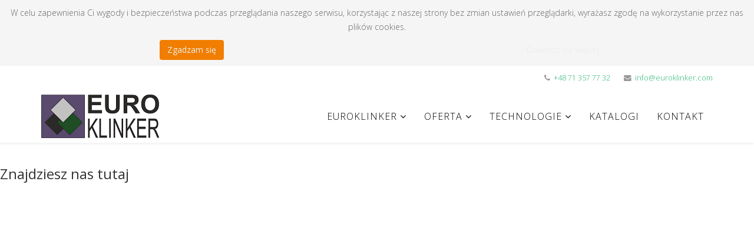

--- FILE ---
content_type: text/html; charset=utf-8
request_url: https://euroklinker.pl/jak-dojechac
body_size: 5068
content:
<!DOCTYPE html>
<html xmlns="http://www.w3.org/1999/xhtml" xml:lang="pl-pl" lang="pl-pl" dir="ltr">
    <head>
        <meta http-equiv="X-UA-Compatible" content="IE=edge">
        <meta name="viewport" content="width=device-width, initial-scale=1">
                <!-- head -->
        <base href="https://euroklinker.pl/jak-dojechac" />
	<meta http-equiv="content-type" content="text/html; charset=utf-8" />
	<title>Jak dojechać</title>
	<link href="/images/ek_favicon.jpg" rel="shortcut icon" type="image/vnd.microsoft.icon" />
	<link href="/components/com_sppagebuilder/assets/css/font-awesome-5.min.css?0808dd08ad62f5774e5f045e2ce6d08b" rel="stylesheet" type="text/css" />
	<link href="/components/com_sppagebuilder/assets/css/font-awesome-v4-shims.css?0808dd08ad62f5774e5f045e2ce6d08b" rel="stylesheet" type="text/css" />
	<link href="/components/com_sppagebuilder/assets/css/animate.min.css?0808dd08ad62f5774e5f045e2ce6d08b" rel="stylesheet" type="text/css" />
	<link href="/components/com_sppagebuilder/assets/css/sppagebuilder.css?0808dd08ad62f5774e5f045e2ce6d08b" rel="stylesheet" type="text/css" />
	<link href="/components/com_sppagebuilder/assets/css/leaflet.css" rel="stylesheet" type="text/css" />
	<link href="/media/com_sppagebuilder/css/page-15.css" rel="stylesheet" type="text/css" />
	<link href="//fonts.googleapis.com/css?family=Open+Sans:300,300italic,regular,italic,600,600italic,700,700italic,800,800italic&amp;subset=latin-ext" rel="stylesheet" type="text/css" />
	<link href="/templates/shaper_helix3/css/bootstrap.min.css" rel="stylesheet" type="text/css" />
	<link href="/templates/shaper_helix3/css/font-awesome.min.css" rel="stylesheet" type="text/css" />
	<link href="/templates/shaper_helix3/css/legacy.css" rel="stylesheet" type="text/css" />
	<link href="/templates/shaper_helix3/css/template.css" rel="stylesheet" type="text/css" />
	<link href="/templates/shaper_helix3/css/presets/preset3.css" rel="stylesheet" type="text/css" class="preset" />
	<link href="/plugins/system/helix3/assets/css/pagebuilder.css" rel="stylesheet" type="text/css" />
	<link href="/templates/shaper_helix3/css/frontend-edit.css" rel="stylesheet" type="text/css" />
	<link href="https://euroklinker.pl/plugins/system/fmalertcookies/assets/css/bootstrap.min.css" rel="stylesheet" type="text/css" />
	<link href="https://euroklinker.pl/plugins/system/fmalertcookies/assets/css/custom.css" rel="stylesheet" type="text/css" />
	<style type="text/css">
body{font-family:Open Sans, sans-serif; font-weight:300; }h1{font-family:Open Sans, sans-serif; font-weight:800; }h2{font-family:Open Sans, sans-serif; font-weight:600; }h3{font-family:Open Sans, sans-serif; font-weight:normal; }h4{font-family:Open Sans, sans-serif; font-weight:normal; }h5{font-family:Open Sans, sans-serif; font-weight:800; }h6{font-family:Open Sans, sans-serif; font-weight:800; }#sp-top-bar{ background-color:#ffffff;color:#999999; }#sp-bottom{ background-color:#f5f5f5;padding:23px 0px; }
	</style>
	<script type="application/json" class="joomla-script-options new">{"csrf.token":"c04c50397e309978bc6a7e4f33b0e1cf","system.paths":{"root":"","base":""}}</script>
	<script src="/media/jui/js/jquery.min.js?a4e87468d975a2956a847976bb648f6d" type="text/javascript"></script>
	<script src="/media/jui/js/jquery-noconflict.js?a4e87468d975a2956a847976bb648f6d" type="text/javascript"></script>
	<script src="/media/jui/js/jquery-migrate.min.js?a4e87468d975a2956a847976bb648f6d" type="text/javascript"></script>
	<script src="/components/com_sppagebuilder/assets/js/jquery.parallax.js?0808dd08ad62f5774e5f045e2ce6d08b" type="text/javascript"></script>
	<script src="/components/com_sppagebuilder/assets/js/sppagebuilder.js?0808dd08ad62f5774e5f045e2ce6d08b" defer="defer" type="text/javascript"></script>
	<script src="/components/com_sppagebuilder/assets/js/leaflet.js" type="text/javascript"></script>
	<script src="/components/com_sppagebuilder/assets/js/leaflet.provider.js" type="text/javascript"></script>
	<script src="/templates/shaper_helix3/js/bootstrap.min.js" type="text/javascript"></script>
	<script src="/templates/shaper_helix3/js/jquery.sticky.js" type="text/javascript"></script>
	<script src="/templates/shaper_helix3/js/main.js" type="text/javascript"></script>
	<script src="/templates/shaper_helix3/js/frontend-edit.js" type="text/javascript"></script>
	<script src="/media/system/js/core.js?a4e87468d975a2956a847976bb648f6d" type="text/javascript"></script>
	<script type="text/javascript">
;(function ($) {
	$.ajaxSetup({
		headers: {
			'X-CSRF-Token': Joomla.getOptions('csrf.token')
		}
	});
})(jQuery);
var sp_preloader = '0';

var sp_gotop = '0';

var sp_offanimation = 'default';

	</script>
	<meta property="og:title" content="Jak dojechać" />
	<meta property="og:type" content="website" />
	<meta property="og:url" content="https://euroklinker.pl/jak-dojechac" />
	<meta property="og:site_name" content="EUROKLINKER" />
	<meta name="twitter:card" content="summary" />
	<meta name="twitter:site" content="EUROKLINKER" />

            


<script>
  (function(i,s,o,g,r,a,m){i['GoogleAnalyticsObject']=r;i[r]=i[r]||function(){
  (i[r].q=i[r].q||[]).push(arguments)},i[r].l=1*new Date();a=s.createElement(o),
  m=s.getElementsByTagName(o)[0];a.async=1;a.src=g;m.parentNode.insertBefore(a,m)
  })(window,document,'script','//www.google-analytics.com/analytics.js','ga');

  ga('create', 'UA-72720526-1', 'auto');
  ga('send', 'pageview');

</script>
<!-- Universal Google Analytics Plugin by PB Web Development -->


</head>

    <body class="site com-sppagebuilder view-page no-layout no-task itemid-484 pl-pl ltr  sticky-header layout-fluid off-canvas-menu-init"><!--googleoff: all--><div class="cadre_alert_cookies" id="cadre_alert_cookies" style="opacity:1;text-align:center; margin:0px;"><div class="cadre_inner_alert_cookies" style="display: inline-block;width: 100%;margin:auto;max-width:100%;background-color: #f5f5f5;border: 0px solid #eeeeee;"><div class="cadre_inner_texte_alert_cookies" style="display: inline-block;padding:10px;color: #666666"><div class="cadre_texte "><p>W celu zapewnienia Ci wygody i bezpieczeństwa podczas przeglądania naszego serwisu, korzystając z naszej strony bez zmian ustawień przeglądarki, wyrażasz zgodę na wykorzystanie przez nas plików cookies.</p></div><div class="cadre_bouton "><div class=" col-md-6 col-sm-6 btn_close" style="margin:0;text-align:center"><button onclick="CloseCadreAlertCookie();" style="background:#f17e00;color:#eeeeee" class="btn   popup-modal-dismiss">Zgadzam się</button></div><div class=" col-md-6 col-sm-6 btn_readmore" style="margin:0;text-align:center"><a style="color:#eeeeee" class="btn btn-inverse  read_more" href="/euroklinker2/polityka-prywatnosci">Dowiedz się więcej</a></div></div></div></div></div><!--googleon: all--><script type="text/javascript">/*<![CDATA[*/var name = "fmalertcookies" + "=";var ca = document.cookie.split(";");var acceptCookie = false;for(var i=0; i<ca.length; i++) {var c = ca[i];while (c.charAt(0)==" ") c = c.substring(1);if (c.indexOf(name) == 0){ acceptCookie = true; document.getElementById("cadre_alert_cookies").style.display="none";}}var d = new Date();d.setTime(d.getTime() + (30*(24*60*60*1000)));var expires_cookie = "expires="+d.toUTCString();function CloseCadreAlertCookie(){document.getElementById('cadre_alert_cookies').style.display='none'; document.cookie='fmalertcookies=true; '+expires_cookie+'; path=/';}/*]]>*/</script>

        <div class="body-wrapper">
            <div class="body-innerwrapper">
                <section id="sp-top-bar"><div class="container"><div class="row"><div id="sp-top1" class="col-sm-6 col-md-6"><div class="sp-column "></div></div><div id="sp-top2" class="col-sm-6 col-md-6"><div class="sp-column "><ul class="sp-contact-info"><li class="sp-contact-phone"><i class="fa fa-phone" aria-hidden="true"></i> <a href="tel:+48713577732">+48 71 357 77 32</a></li><li class="sp-contact-email"><i class="fa fa-envelope" aria-hidden="true"></i> <a href="mailto:info@euroklinker.com">info@euroklinker.com</a></li></ul></div></div></div></div></section><header id="sp-header" class=" hidden-xs hidden-sm hidden-md"><div class="container"><div class="row"><div id="sp-logo" class="col-xs-8 col-sm-3 col-md-3"><div class="sp-column "><div class="logo"><a href="/"><img class="sp-default-logo hidden-xs" src="/images/ek_logo_small_ret.png" alt="EUROKLINKER"><img class="sp-retina-logo hidden-xs" src="/images/ek_logo_small_ret.png" alt="EUROKLINKER" width="200" height="74"><img class="sp-default-logo visible-xs" src="/images/ek_logo_small_ret.png" alt="EUROKLINKER"></a></div></div></div><div id="sp-menu" class="col-xs-4 col-sm-9 col-md-9"><div class="sp-column ">			<div class='sp-megamenu-wrapper'>
				<a id="offcanvas-toggler" class="visible-sm visible-xs" aria-label="Helix Megamenu Options" href="#"><i class="fa fa-bars" aria-hidden="true" title="Helix Megamenu Options"></i></a>
				<ul class="sp-megamenu-parent menu-zoom hidden-sm hidden-xs"><li class="sp-menu-item sp-has-child"><a  href="javascript:void(0);"  >EUROKLINKER</a><div class="sp-dropdown sp-dropdown-main sp-menu-right" style="width: 240px;"><div class="sp-dropdown-inner"><ul class="sp-dropdown-items"><li class="sp-menu-item"><a  href="/euroklinker2/polityka-prywatnosci"  >Polityka prywatności</a></li></ul></div></div></li><li class="sp-menu-item"></li><li class="sp-menu-item sp-has-child"><a  href="/?Itemid="  >oferta</a><div class="sp-dropdown sp-dropdown-main sp-dropdown-mega sp-menu-full container" style=""><div class="sp-dropdown-inner"><div class="row"><div class="col-sm-2"><div class="sp-module "><h6 class="sp-module-title">płytki elewacyjne</h6><div class="sp-module-content"><ul class="nav menu">
<li class="item-624"><a href="/plytki-elewacyjne-szkliwione" > płytki elewacyjne szkliwione</a></li><li class="item-625"><a href="/plytki-elewacyjne-nieszkliwione" > płytki elewacyjne nieszkliwione</a></li></ul>
</div></div></div><div class="col-sm-2"><div class="sp-module "><h6 class="sp-module-title">płytki podłogowe</h6><div class="sp-module-content"><ul class="nav menu">
<li class="item-626"><a href="/plytki-podlogowe-szkliwione" > płytki podłogowe szkliwione</a></li><li class="item-627"><a href="/plytki-podlogowe-nieszkliwione" > płytki podłogowe nieszkliwione</a></li><li class="item-628"><a href="/ksztaltki" > kształtki</a></li></ul>
</div></div></div><div class="col-sm-2"><div class="sp-module "><h6 class="sp-module-title">stopnice schodowe</h6><div class="sp-module-content"><ul class="nav menu">
<li class="item-629"><a href="/stopnice-schodowe2" > stopnice schodowe</a></li><li class="item-631"><a href="/stopnice-narozne2" > stopnice narożne</a></li></ul>
</div></div></div><div class="col-sm-2"><div class="sp-module "><h6 class="sp-module-title">płytki przemysłowe</h6><div class="sp-module-content"><ul class="nav menu">
<li class="item-632"><a href="/plytki-przemyslowe2" > płytki przemysłowe</a></li></ul>
</div></div></div><div class="col-sm-2"><div class="sp-module "><h6 class="sp-module-title">płyty tarasowe</h6><div class="sp-module-content"><ul class="nav menu">
<li class="item-633"><a href="/plyty-tarasowe2" > płyty tarasowe</a></li></ul>
</div></div></div><div class="col-sm-2"></div></div></div></div></li><li class="sp-menu-item sp-has-child"><a  href="#"  >Technologie</a><div class="sp-dropdown sp-dropdown-main sp-menu-right" style="width: 240px;"><div class="sp-dropdown-inner"><ul class="sp-dropdown-items"><li class="sp-menu-item"><a  href="/technologie/klinkier"  >Klinkier</a></li><li class="sp-menu-item"><a  href="/technologie/kompleksowy-system-plytek"  >Kompleksowy system płytek</a></li><li class="sp-menu-item"><a  href="/technologie/porady"  >Porady</a></li></ul></div></div></li><li class="sp-menu-item"><a  href="/katalogi"  >Katalogi</a></li><li class="sp-menu-item"><a  href="/kontakt"  >Kontakt</a></li></ul>			</div>
		</div></div></div></div></header><section id="sp-page-title"><div class="row"><div id="sp-title" class="col-sm-12 col-md-12"><div class="sp-column "></div></div></div></section><section id="sp-main-body"><div class="row"><div id="sp-component" class="col-sm-12 col-md-12"><div class="sp-column "><div id="system-message-container">
	</div>

<div id="sp-page-builder" class="sp-page-builder  page-15">

	
	<div class="page-content">
				<section id="section-id-1615475656" class="sppb-section" ><div class="sppb-row-overlay"></div><div class="sppb-row-container"><div class="sppb-row"><div class="sppb-col-sm-6" id="column-wrap-id-1615475657"><div id="column-id-1615475657" class="sppb-column " ><div class="sppb-column-addons"><div id="sppb-addon-wrapper-1615475658" class="sppb-addon-wrapper"><div id="sppb-addon-1615475658" class="clearfix "     ><div class="sppb-empty-space  clearfix"></div></div></div><div id="sppb-addon-wrapper-1615475659" class="sppb-addon-wrapper"><div id="sppb-addon-1615475659" class="clearfix "     ><div class="sppb-addon sppb-addon-text-block sppb-text-left "><h3 class="sppb-addon-title">Znajdziesz nas tutaj</h3><div class="sppb-addon-content"></div></div></div></div><div id="sppb-addon-wrapper-1615475659079" class="sppb-addon-wrapper"><div id="sppb-addon-1615475659079" class="clearfix "     ><div class="sppb-addon-openstreetmap-wrapper"><div class="sppb-addon-content"><div id="sppb-addon-osm-1615475659079" class="sppb-addon-openstreetmap " data-location='[{"address":"Manhattan Island","latitude":"51.0952649795695","longitude":" 16.960309371637766","custom_icon":{"src":""}}]' data-mapstyle="OpenStreetMap.Mapnik" data-mapzoom="14" data-mousescroll="1" data-dragging="1" data-zoomcontrol="1" data-attribution="1"></div></div></div></div></div></div></div></div><div class="sppb-col-sm-6" id="column-wrap-id-1615475660"><div id="column-id-1615475660" class="sppb-column" ><div class="sppb-column-addons"><div id="sppb-addon-wrapper-1615475661" class="sppb-addon-wrapper"><div id="sppb-addon-1615475661" class="clearfix "     ><div class="sppb-empty-space  clearfix"></div></div></div><div id="sppb-addon-wrapper-1615475662" class="sppb-addon-wrapper"><div id="sppb-addon-1615475662" class="clearfix "     ><div class="sppb-addon sppb-addon-text-block sppb-text-left "><h3 class="sppb-addon-title">EUROKLINKER Biuro Handlowe <br />R. Nowacki, A. Nowacka Sp. j.</h3><div class="sppb-addon-content"><div align="center">
<div id="tresc" style="text-align: left;">ul. Krzemieniecka 60a<br />54-613 Wrocław <br />NIP: <strong>898 000 01 24</strong><br /> REGON: <strong>930396446<br /><br /></strong>
<p>tel.: <a href="tel:+48 71 374 40 59">71 374 40 59</a> | fax.: <a href="tel:+48 71 357 77 32">71 357 77 32<br /><br /></a>Zapraszamy od poniedziałku do piątku w godz. 9-17, sobota w godz. 9-14.</p>
</div>
</div></div></div></div></div><div id="sppb-addon-wrapper-1615475663" class="sppb-addon-wrapper"><div id="sppb-addon-1615475663" class="clearfix "     ><div class="sppb-empty-space  clearfix"></div></div></div><div id="sppb-addon-wrapper-1615475664" class="sppb-addon-wrapper"><div id="sppb-addon-1615475664" class="clearfix "     ><div class="sppb-addon sppb-addon-cta " style=""><div class="text-center"><div><a target="" href="http://www.euroklinker.pl/formularz-kontaktowy" class="sppb-btn sppb-btn-default sppb-btn- sppb-btn-block" role="button">Formularz kontaktowy</a></div></div></div></div></div><div id="sppb-addon-wrapper-1615475665" class="sppb-addon-wrapper"><div id="sppb-addon-1615475665" class="clearfix "     ><div class="sppb-empty-space  clearfix"></div></div></div></div></div></div></div></div></section>		
			</div>
</div>
</div></div></div></section><section id="sp-bottom"><div class="container"><div class="row"><div id="sp-bottom1" class="col-sm-6 col-md-3"><div class="sp-column "><div class="sp-module "><h3 class="sp-module-title">Na skróty</h3><div class="sp-module-content"><ul class="nav menu">
<li class="item-484  current active"><a href="/jak-dojechac" > Jak dojechać</a></li><li class="item-542"><a href="/formularz-kontaktowy" > Formularz kontaktowy</a></li></ul>
</div></div></div></div><div id="sp-bottom2" class="col-sm-6 col-md-3"><div class="sp-column "><div class="sp-module "><h3 class="sp-module-title">Nasi partnerzy</h3><div class="sp-module-content"><ul class="nav menu">
<li class="item-475">		<a href="http://www.stroeher.com/" rel="noopener noreferrer" target="_blank" > Stroher</a></li><li class="item-479">		<a href="http://www.interbau-blink.de/3/" rel="noopener noreferrer" target="_blank" > Interbau</a></li><li class="item-595">		<a href="http://www.osmose-baukeramik.de/" rel="noopener noreferrer" target="_blank" > Osmose</a></li><li class="item-596">		<a href="https://www.feldhaus.pl/" rel="noopener noreferrer" target="_blank" > Feldhaus</a></li><li class="item-597">		<a href="http://abc-klinker.de/" rel="noopener noreferrer" target="_blank" > Abc</a></li><li class="item-598">		<a href="http://botament.com/pl.html" rel="noopener noreferrer" target="_blank" > Botament</a></li><li class="item-599">		<a href="http://www.murexin.pl/front_content.php" rel="noopener noreferrer" target="_blank" > Murexin</a></li></ul>
</div></div></div></div><div id="sp-bottom3" class="col-sm-6 col-md-3"><div class="sp-column "><div class="sp-module "><h3 class="sp-module-title">Oferujemy</h3><div class="sp-module-content"><ul class="nav menu">
<li class="item-481  divider"><a class="separator ">Płytki elewacyjne</a>
</li><li class="item-482  divider"><a class="separator ">Płytki podłogowe</a>
</li><li class="item-483  divider"><a class="separator ">Stopnice schodowe</a>
</li><li class="item-526  divider"><a class="separator ">Płytki przemysłowe</a>
</li><li class="item-591  divider"><a class="separator ">Płyty tarasowe</a>
</li></ul>
</div></div></div></div><div id="sp-bottom4" class="col-sm-6 col-md-3"><div class="sp-column "><div class="sp-module "><h3 class="sp-module-title">O nas</h3><div class="sp-module-content">

<div class="custom"  >
	<p>EUROKLINKER Biuro Handlowe</p>
<p>R. Nowacki, A. Nowacka Sp. jawna. </p>
<p>ul. Krzemieniecka 60a (<a href="http://www.budexpo.pl" target="_blank" rel="noopener noreferrer">teren BUDEXPO</a>)</p>
<p>54-613 Wrocław</p>
<p>NIP: 898 000 01 24</p>
<p>tel.: <a href="tel:+48 71 374 40 59">71 374 40 59</a> | fax.: <a href="tel:+48 71 357 77 32">71 357 77 32</a></p></div>
</div></div></div></div></div></div></section><footer id="sp-footer"><div class="container"><div class="row"><div id="sp-footer1" class="col-sm-12 col-md-12"><div class="sp-column "><span class="sp-copyright">© 2016 EUROKLINKER</span></div></div></div></div></footer>            </div> <!-- /.body-innerwrapper -->
        </div> <!-- /.body-innerwrapper -->

        <!-- Off Canvas Menu -->
        <div class="offcanvas-menu">
            <a href="#" class="close-offcanvas" aria-label="Close"><i class="fa fa-remove" aria-hidden="true" title="HELIX_CLOSE_MENU"></i></a>
            <div class="offcanvas-inner">
                                  <p class="alert alert-warning">
                    Please publish modules in <strong>offcanvas</strong> position.                  </p>
                            </div> <!-- /.offcanvas-inner -->
        </div> <!-- /.offcanvas-menu -->

        
        
        
        <!-- Preloader -->
        

        <!-- Go to top -->
        
    </body>
</html>

--- FILE ---
content_type: text/css
request_url: https://euroklinker.pl/media/com_sppagebuilder/css/page-15.css
body_size: 164
content:
#sppb-addon-1615475658 .sppb-empty-space {height:20px;}#sppb-addon-wrapper-1615475659079 {margin:0px 0px 30px 0px;}#sppb-addon-1615475659079 {box-shadow:0 0 0 0 #ffffff;}#sppb-addon-1615475659079 .sppb-addon-openstreetmap {height:400px;}#sppb-addon-1615475661 .sppb-empty-space {height:70px;}#sppb-addon-1615475663 .sppb-empty-space {height:20px;}#sppb-addon-1615475665 .sppb-empty-space {height:20px;}

--- FILE ---
content_type: text/plain
request_url: https://www.google-analytics.com/j/collect?v=1&_v=j102&a=2113593719&t=pageview&_s=1&dl=https%3A%2F%2Feuroklinker.pl%2Fjak-dojechac&ul=en-us%40posix&dt=Jak%20dojecha%C4%87&sr=1280x720&vp=1280x720&_u=IEBAAEABAAAAACAAI~&jid=835012049&gjid=1295297793&cid=1791455988.1768966827&tid=UA-72720526-1&_gid=754004326.1768966827&_r=1&_slc=1&z=1978858759
body_size: -450
content:
2,cG-M8MV8GBQQF